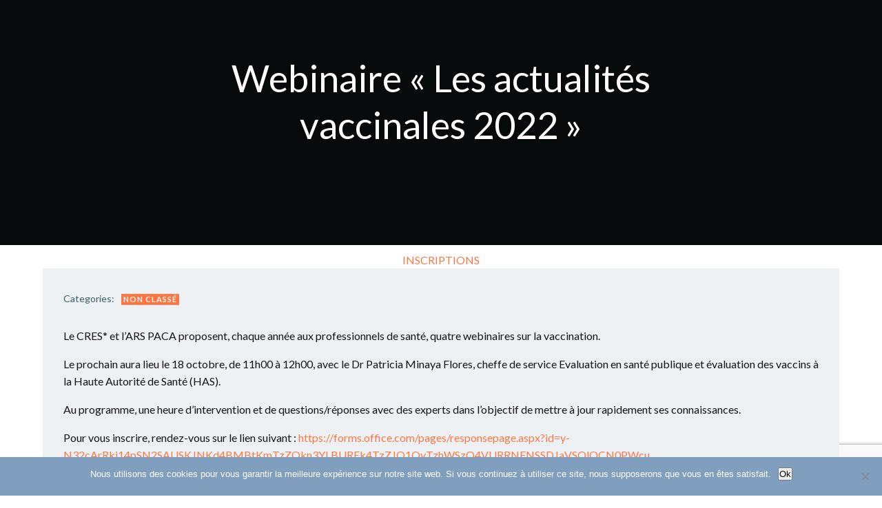

--- FILE ---
content_type: text/html; charset=utf-8
request_url: https://www.google.com/recaptcha/api2/anchor?ar=1&k=6LeLjXEaAAAAAPgnUdRnLxdSslPwI_FfmtFMxShK&co=aHR0cHM6Ly9jcHRzZHJhY2VuaWUuZnI6NDQz&hl=en&v=PoyoqOPhxBO7pBk68S4YbpHZ&size=invisible&anchor-ms=20000&execute-ms=30000&cb=s70qdmo6xg4c
body_size: 48717
content:
<!DOCTYPE HTML><html dir="ltr" lang="en"><head><meta http-equiv="Content-Type" content="text/html; charset=UTF-8">
<meta http-equiv="X-UA-Compatible" content="IE=edge">
<title>reCAPTCHA</title>
<style type="text/css">
/* cyrillic-ext */
@font-face {
  font-family: 'Roboto';
  font-style: normal;
  font-weight: 400;
  font-stretch: 100%;
  src: url(//fonts.gstatic.com/s/roboto/v48/KFO7CnqEu92Fr1ME7kSn66aGLdTylUAMa3GUBHMdazTgWw.woff2) format('woff2');
  unicode-range: U+0460-052F, U+1C80-1C8A, U+20B4, U+2DE0-2DFF, U+A640-A69F, U+FE2E-FE2F;
}
/* cyrillic */
@font-face {
  font-family: 'Roboto';
  font-style: normal;
  font-weight: 400;
  font-stretch: 100%;
  src: url(//fonts.gstatic.com/s/roboto/v48/KFO7CnqEu92Fr1ME7kSn66aGLdTylUAMa3iUBHMdazTgWw.woff2) format('woff2');
  unicode-range: U+0301, U+0400-045F, U+0490-0491, U+04B0-04B1, U+2116;
}
/* greek-ext */
@font-face {
  font-family: 'Roboto';
  font-style: normal;
  font-weight: 400;
  font-stretch: 100%;
  src: url(//fonts.gstatic.com/s/roboto/v48/KFO7CnqEu92Fr1ME7kSn66aGLdTylUAMa3CUBHMdazTgWw.woff2) format('woff2');
  unicode-range: U+1F00-1FFF;
}
/* greek */
@font-face {
  font-family: 'Roboto';
  font-style: normal;
  font-weight: 400;
  font-stretch: 100%;
  src: url(//fonts.gstatic.com/s/roboto/v48/KFO7CnqEu92Fr1ME7kSn66aGLdTylUAMa3-UBHMdazTgWw.woff2) format('woff2');
  unicode-range: U+0370-0377, U+037A-037F, U+0384-038A, U+038C, U+038E-03A1, U+03A3-03FF;
}
/* math */
@font-face {
  font-family: 'Roboto';
  font-style: normal;
  font-weight: 400;
  font-stretch: 100%;
  src: url(//fonts.gstatic.com/s/roboto/v48/KFO7CnqEu92Fr1ME7kSn66aGLdTylUAMawCUBHMdazTgWw.woff2) format('woff2');
  unicode-range: U+0302-0303, U+0305, U+0307-0308, U+0310, U+0312, U+0315, U+031A, U+0326-0327, U+032C, U+032F-0330, U+0332-0333, U+0338, U+033A, U+0346, U+034D, U+0391-03A1, U+03A3-03A9, U+03B1-03C9, U+03D1, U+03D5-03D6, U+03F0-03F1, U+03F4-03F5, U+2016-2017, U+2034-2038, U+203C, U+2040, U+2043, U+2047, U+2050, U+2057, U+205F, U+2070-2071, U+2074-208E, U+2090-209C, U+20D0-20DC, U+20E1, U+20E5-20EF, U+2100-2112, U+2114-2115, U+2117-2121, U+2123-214F, U+2190, U+2192, U+2194-21AE, U+21B0-21E5, U+21F1-21F2, U+21F4-2211, U+2213-2214, U+2216-22FF, U+2308-230B, U+2310, U+2319, U+231C-2321, U+2336-237A, U+237C, U+2395, U+239B-23B7, U+23D0, U+23DC-23E1, U+2474-2475, U+25AF, U+25B3, U+25B7, U+25BD, U+25C1, U+25CA, U+25CC, U+25FB, U+266D-266F, U+27C0-27FF, U+2900-2AFF, U+2B0E-2B11, U+2B30-2B4C, U+2BFE, U+3030, U+FF5B, U+FF5D, U+1D400-1D7FF, U+1EE00-1EEFF;
}
/* symbols */
@font-face {
  font-family: 'Roboto';
  font-style: normal;
  font-weight: 400;
  font-stretch: 100%;
  src: url(//fonts.gstatic.com/s/roboto/v48/KFO7CnqEu92Fr1ME7kSn66aGLdTylUAMaxKUBHMdazTgWw.woff2) format('woff2');
  unicode-range: U+0001-000C, U+000E-001F, U+007F-009F, U+20DD-20E0, U+20E2-20E4, U+2150-218F, U+2190, U+2192, U+2194-2199, U+21AF, U+21E6-21F0, U+21F3, U+2218-2219, U+2299, U+22C4-22C6, U+2300-243F, U+2440-244A, U+2460-24FF, U+25A0-27BF, U+2800-28FF, U+2921-2922, U+2981, U+29BF, U+29EB, U+2B00-2BFF, U+4DC0-4DFF, U+FFF9-FFFB, U+10140-1018E, U+10190-1019C, U+101A0, U+101D0-101FD, U+102E0-102FB, U+10E60-10E7E, U+1D2C0-1D2D3, U+1D2E0-1D37F, U+1F000-1F0FF, U+1F100-1F1AD, U+1F1E6-1F1FF, U+1F30D-1F30F, U+1F315, U+1F31C, U+1F31E, U+1F320-1F32C, U+1F336, U+1F378, U+1F37D, U+1F382, U+1F393-1F39F, U+1F3A7-1F3A8, U+1F3AC-1F3AF, U+1F3C2, U+1F3C4-1F3C6, U+1F3CA-1F3CE, U+1F3D4-1F3E0, U+1F3ED, U+1F3F1-1F3F3, U+1F3F5-1F3F7, U+1F408, U+1F415, U+1F41F, U+1F426, U+1F43F, U+1F441-1F442, U+1F444, U+1F446-1F449, U+1F44C-1F44E, U+1F453, U+1F46A, U+1F47D, U+1F4A3, U+1F4B0, U+1F4B3, U+1F4B9, U+1F4BB, U+1F4BF, U+1F4C8-1F4CB, U+1F4D6, U+1F4DA, U+1F4DF, U+1F4E3-1F4E6, U+1F4EA-1F4ED, U+1F4F7, U+1F4F9-1F4FB, U+1F4FD-1F4FE, U+1F503, U+1F507-1F50B, U+1F50D, U+1F512-1F513, U+1F53E-1F54A, U+1F54F-1F5FA, U+1F610, U+1F650-1F67F, U+1F687, U+1F68D, U+1F691, U+1F694, U+1F698, U+1F6AD, U+1F6B2, U+1F6B9-1F6BA, U+1F6BC, U+1F6C6-1F6CF, U+1F6D3-1F6D7, U+1F6E0-1F6EA, U+1F6F0-1F6F3, U+1F6F7-1F6FC, U+1F700-1F7FF, U+1F800-1F80B, U+1F810-1F847, U+1F850-1F859, U+1F860-1F887, U+1F890-1F8AD, U+1F8B0-1F8BB, U+1F8C0-1F8C1, U+1F900-1F90B, U+1F93B, U+1F946, U+1F984, U+1F996, U+1F9E9, U+1FA00-1FA6F, U+1FA70-1FA7C, U+1FA80-1FA89, U+1FA8F-1FAC6, U+1FACE-1FADC, U+1FADF-1FAE9, U+1FAF0-1FAF8, U+1FB00-1FBFF;
}
/* vietnamese */
@font-face {
  font-family: 'Roboto';
  font-style: normal;
  font-weight: 400;
  font-stretch: 100%;
  src: url(//fonts.gstatic.com/s/roboto/v48/KFO7CnqEu92Fr1ME7kSn66aGLdTylUAMa3OUBHMdazTgWw.woff2) format('woff2');
  unicode-range: U+0102-0103, U+0110-0111, U+0128-0129, U+0168-0169, U+01A0-01A1, U+01AF-01B0, U+0300-0301, U+0303-0304, U+0308-0309, U+0323, U+0329, U+1EA0-1EF9, U+20AB;
}
/* latin-ext */
@font-face {
  font-family: 'Roboto';
  font-style: normal;
  font-weight: 400;
  font-stretch: 100%;
  src: url(//fonts.gstatic.com/s/roboto/v48/KFO7CnqEu92Fr1ME7kSn66aGLdTylUAMa3KUBHMdazTgWw.woff2) format('woff2');
  unicode-range: U+0100-02BA, U+02BD-02C5, U+02C7-02CC, U+02CE-02D7, U+02DD-02FF, U+0304, U+0308, U+0329, U+1D00-1DBF, U+1E00-1E9F, U+1EF2-1EFF, U+2020, U+20A0-20AB, U+20AD-20C0, U+2113, U+2C60-2C7F, U+A720-A7FF;
}
/* latin */
@font-face {
  font-family: 'Roboto';
  font-style: normal;
  font-weight: 400;
  font-stretch: 100%;
  src: url(//fonts.gstatic.com/s/roboto/v48/KFO7CnqEu92Fr1ME7kSn66aGLdTylUAMa3yUBHMdazQ.woff2) format('woff2');
  unicode-range: U+0000-00FF, U+0131, U+0152-0153, U+02BB-02BC, U+02C6, U+02DA, U+02DC, U+0304, U+0308, U+0329, U+2000-206F, U+20AC, U+2122, U+2191, U+2193, U+2212, U+2215, U+FEFF, U+FFFD;
}
/* cyrillic-ext */
@font-face {
  font-family: 'Roboto';
  font-style: normal;
  font-weight: 500;
  font-stretch: 100%;
  src: url(//fonts.gstatic.com/s/roboto/v48/KFO7CnqEu92Fr1ME7kSn66aGLdTylUAMa3GUBHMdazTgWw.woff2) format('woff2');
  unicode-range: U+0460-052F, U+1C80-1C8A, U+20B4, U+2DE0-2DFF, U+A640-A69F, U+FE2E-FE2F;
}
/* cyrillic */
@font-face {
  font-family: 'Roboto';
  font-style: normal;
  font-weight: 500;
  font-stretch: 100%;
  src: url(//fonts.gstatic.com/s/roboto/v48/KFO7CnqEu92Fr1ME7kSn66aGLdTylUAMa3iUBHMdazTgWw.woff2) format('woff2');
  unicode-range: U+0301, U+0400-045F, U+0490-0491, U+04B0-04B1, U+2116;
}
/* greek-ext */
@font-face {
  font-family: 'Roboto';
  font-style: normal;
  font-weight: 500;
  font-stretch: 100%;
  src: url(//fonts.gstatic.com/s/roboto/v48/KFO7CnqEu92Fr1ME7kSn66aGLdTylUAMa3CUBHMdazTgWw.woff2) format('woff2');
  unicode-range: U+1F00-1FFF;
}
/* greek */
@font-face {
  font-family: 'Roboto';
  font-style: normal;
  font-weight: 500;
  font-stretch: 100%;
  src: url(//fonts.gstatic.com/s/roboto/v48/KFO7CnqEu92Fr1ME7kSn66aGLdTylUAMa3-UBHMdazTgWw.woff2) format('woff2');
  unicode-range: U+0370-0377, U+037A-037F, U+0384-038A, U+038C, U+038E-03A1, U+03A3-03FF;
}
/* math */
@font-face {
  font-family: 'Roboto';
  font-style: normal;
  font-weight: 500;
  font-stretch: 100%;
  src: url(//fonts.gstatic.com/s/roboto/v48/KFO7CnqEu92Fr1ME7kSn66aGLdTylUAMawCUBHMdazTgWw.woff2) format('woff2');
  unicode-range: U+0302-0303, U+0305, U+0307-0308, U+0310, U+0312, U+0315, U+031A, U+0326-0327, U+032C, U+032F-0330, U+0332-0333, U+0338, U+033A, U+0346, U+034D, U+0391-03A1, U+03A3-03A9, U+03B1-03C9, U+03D1, U+03D5-03D6, U+03F0-03F1, U+03F4-03F5, U+2016-2017, U+2034-2038, U+203C, U+2040, U+2043, U+2047, U+2050, U+2057, U+205F, U+2070-2071, U+2074-208E, U+2090-209C, U+20D0-20DC, U+20E1, U+20E5-20EF, U+2100-2112, U+2114-2115, U+2117-2121, U+2123-214F, U+2190, U+2192, U+2194-21AE, U+21B0-21E5, U+21F1-21F2, U+21F4-2211, U+2213-2214, U+2216-22FF, U+2308-230B, U+2310, U+2319, U+231C-2321, U+2336-237A, U+237C, U+2395, U+239B-23B7, U+23D0, U+23DC-23E1, U+2474-2475, U+25AF, U+25B3, U+25B7, U+25BD, U+25C1, U+25CA, U+25CC, U+25FB, U+266D-266F, U+27C0-27FF, U+2900-2AFF, U+2B0E-2B11, U+2B30-2B4C, U+2BFE, U+3030, U+FF5B, U+FF5D, U+1D400-1D7FF, U+1EE00-1EEFF;
}
/* symbols */
@font-face {
  font-family: 'Roboto';
  font-style: normal;
  font-weight: 500;
  font-stretch: 100%;
  src: url(//fonts.gstatic.com/s/roboto/v48/KFO7CnqEu92Fr1ME7kSn66aGLdTylUAMaxKUBHMdazTgWw.woff2) format('woff2');
  unicode-range: U+0001-000C, U+000E-001F, U+007F-009F, U+20DD-20E0, U+20E2-20E4, U+2150-218F, U+2190, U+2192, U+2194-2199, U+21AF, U+21E6-21F0, U+21F3, U+2218-2219, U+2299, U+22C4-22C6, U+2300-243F, U+2440-244A, U+2460-24FF, U+25A0-27BF, U+2800-28FF, U+2921-2922, U+2981, U+29BF, U+29EB, U+2B00-2BFF, U+4DC0-4DFF, U+FFF9-FFFB, U+10140-1018E, U+10190-1019C, U+101A0, U+101D0-101FD, U+102E0-102FB, U+10E60-10E7E, U+1D2C0-1D2D3, U+1D2E0-1D37F, U+1F000-1F0FF, U+1F100-1F1AD, U+1F1E6-1F1FF, U+1F30D-1F30F, U+1F315, U+1F31C, U+1F31E, U+1F320-1F32C, U+1F336, U+1F378, U+1F37D, U+1F382, U+1F393-1F39F, U+1F3A7-1F3A8, U+1F3AC-1F3AF, U+1F3C2, U+1F3C4-1F3C6, U+1F3CA-1F3CE, U+1F3D4-1F3E0, U+1F3ED, U+1F3F1-1F3F3, U+1F3F5-1F3F7, U+1F408, U+1F415, U+1F41F, U+1F426, U+1F43F, U+1F441-1F442, U+1F444, U+1F446-1F449, U+1F44C-1F44E, U+1F453, U+1F46A, U+1F47D, U+1F4A3, U+1F4B0, U+1F4B3, U+1F4B9, U+1F4BB, U+1F4BF, U+1F4C8-1F4CB, U+1F4D6, U+1F4DA, U+1F4DF, U+1F4E3-1F4E6, U+1F4EA-1F4ED, U+1F4F7, U+1F4F9-1F4FB, U+1F4FD-1F4FE, U+1F503, U+1F507-1F50B, U+1F50D, U+1F512-1F513, U+1F53E-1F54A, U+1F54F-1F5FA, U+1F610, U+1F650-1F67F, U+1F687, U+1F68D, U+1F691, U+1F694, U+1F698, U+1F6AD, U+1F6B2, U+1F6B9-1F6BA, U+1F6BC, U+1F6C6-1F6CF, U+1F6D3-1F6D7, U+1F6E0-1F6EA, U+1F6F0-1F6F3, U+1F6F7-1F6FC, U+1F700-1F7FF, U+1F800-1F80B, U+1F810-1F847, U+1F850-1F859, U+1F860-1F887, U+1F890-1F8AD, U+1F8B0-1F8BB, U+1F8C0-1F8C1, U+1F900-1F90B, U+1F93B, U+1F946, U+1F984, U+1F996, U+1F9E9, U+1FA00-1FA6F, U+1FA70-1FA7C, U+1FA80-1FA89, U+1FA8F-1FAC6, U+1FACE-1FADC, U+1FADF-1FAE9, U+1FAF0-1FAF8, U+1FB00-1FBFF;
}
/* vietnamese */
@font-face {
  font-family: 'Roboto';
  font-style: normal;
  font-weight: 500;
  font-stretch: 100%;
  src: url(//fonts.gstatic.com/s/roboto/v48/KFO7CnqEu92Fr1ME7kSn66aGLdTylUAMa3OUBHMdazTgWw.woff2) format('woff2');
  unicode-range: U+0102-0103, U+0110-0111, U+0128-0129, U+0168-0169, U+01A0-01A1, U+01AF-01B0, U+0300-0301, U+0303-0304, U+0308-0309, U+0323, U+0329, U+1EA0-1EF9, U+20AB;
}
/* latin-ext */
@font-face {
  font-family: 'Roboto';
  font-style: normal;
  font-weight: 500;
  font-stretch: 100%;
  src: url(//fonts.gstatic.com/s/roboto/v48/KFO7CnqEu92Fr1ME7kSn66aGLdTylUAMa3KUBHMdazTgWw.woff2) format('woff2');
  unicode-range: U+0100-02BA, U+02BD-02C5, U+02C7-02CC, U+02CE-02D7, U+02DD-02FF, U+0304, U+0308, U+0329, U+1D00-1DBF, U+1E00-1E9F, U+1EF2-1EFF, U+2020, U+20A0-20AB, U+20AD-20C0, U+2113, U+2C60-2C7F, U+A720-A7FF;
}
/* latin */
@font-face {
  font-family: 'Roboto';
  font-style: normal;
  font-weight: 500;
  font-stretch: 100%;
  src: url(//fonts.gstatic.com/s/roboto/v48/KFO7CnqEu92Fr1ME7kSn66aGLdTylUAMa3yUBHMdazQ.woff2) format('woff2');
  unicode-range: U+0000-00FF, U+0131, U+0152-0153, U+02BB-02BC, U+02C6, U+02DA, U+02DC, U+0304, U+0308, U+0329, U+2000-206F, U+20AC, U+2122, U+2191, U+2193, U+2212, U+2215, U+FEFF, U+FFFD;
}
/* cyrillic-ext */
@font-face {
  font-family: 'Roboto';
  font-style: normal;
  font-weight: 900;
  font-stretch: 100%;
  src: url(//fonts.gstatic.com/s/roboto/v48/KFO7CnqEu92Fr1ME7kSn66aGLdTylUAMa3GUBHMdazTgWw.woff2) format('woff2');
  unicode-range: U+0460-052F, U+1C80-1C8A, U+20B4, U+2DE0-2DFF, U+A640-A69F, U+FE2E-FE2F;
}
/* cyrillic */
@font-face {
  font-family: 'Roboto';
  font-style: normal;
  font-weight: 900;
  font-stretch: 100%;
  src: url(//fonts.gstatic.com/s/roboto/v48/KFO7CnqEu92Fr1ME7kSn66aGLdTylUAMa3iUBHMdazTgWw.woff2) format('woff2');
  unicode-range: U+0301, U+0400-045F, U+0490-0491, U+04B0-04B1, U+2116;
}
/* greek-ext */
@font-face {
  font-family: 'Roboto';
  font-style: normal;
  font-weight: 900;
  font-stretch: 100%;
  src: url(//fonts.gstatic.com/s/roboto/v48/KFO7CnqEu92Fr1ME7kSn66aGLdTylUAMa3CUBHMdazTgWw.woff2) format('woff2');
  unicode-range: U+1F00-1FFF;
}
/* greek */
@font-face {
  font-family: 'Roboto';
  font-style: normal;
  font-weight: 900;
  font-stretch: 100%;
  src: url(//fonts.gstatic.com/s/roboto/v48/KFO7CnqEu92Fr1ME7kSn66aGLdTylUAMa3-UBHMdazTgWw.woff2) format('woff2');
  unicode-range: U+0370-0377, U+037A-037F, U+0384-038A, U+038C, U+038E-03A1, U+03A3-03FF;
}
/* math */
@font-face {
  font-family: 'Roboto';
  font-style: normal;
  font-weight: 900;
  font-stretch: 100%;
  src: url(//fonts.gstatic.com/s/roboto/v48/KFO7CnqEu92Fr1ME7kSn66aGLdTylUAMawCUBHMdazTgWw.woff2) format('woff2');
  unicode-range: U+0302-0303, U+0305, U+0307-0308, U+0310, U+0312, U+0315, U+031A, U+0326-0327, U+032C, U+032F-0330, U+0332-0333, U+0338, U+033A, U+0346, U+034D, U+0391-03A1, U+03A3-03A9, U+03B1-03C9, U+03D1, U+03D5-03D6, U+03F0-03F1, U+03F4-03F5, U+2016-2017, U+2034-2038, U+203C, U+2040, U+2043, U+2047, U+2050, U+2057, U+205F, U+2070-2071, U+2074-208E, U+2090-209C, U+20D0-20DC, U+20E1, U+20E5-20EF, U+2100-2112, U+2114-2115, U+2117-2121, U+2123-214F, U+2190, U+2192, U+2194-21AE, U+21B0-21E5, U+21F1-21F2, U+21F4-2211, U+2213-2214, U+2216-22FF, U+2308-230B, U+2310, U+2319, U+231C-2321, U+2336-237A, U+237C, U+2395, U+239B-23B7, U+23D0, U+23DC-23E1, U+2474-2475, U+25AF, U+25B3, U+25B7, U+25BD, U+25C1, U+25CA, U+25CC, U+25FB, U+266D-266F, U+27C0-27FF, U+2900-2AFF, U+2B0E-2B11, U+2B30-2B4C, U+2BFE, U+3030, U+FF5B, U+FF5D, U+1D400-1D7FF, U+1EE00-1EEFF;
}
/* symbols */
@font-face {
  font-family: 'Roboto';
  font-style: normal;
  font-weight: 900;
  font-stretch: 100%;
  src: url(//fonts.gstatic.com/s/roboto/v48/KFO7CnqEu92Fr1ME7kSn66aGLdTylUAMaxKUBHMdazTgWw.woff2) format('woff2');
  unicode-range: U+0001-000C, U+000E-001F, U+007F-009F, U+20DD-20E0, U+20E2-20E4, U+2150-218F, U+2190, U+2192, U+2194-2199, U+21AF, U+21E6-21F0, U+21F3, U+2218-2219, U+2299, U+22C4-22C6, U+2300-243F, U+2440-244A, U+2460-24FF, U+25A0-27BF, U+2800-28FF, U+2921-2922, U+2981, U+29BF, U+29EB, U+2B00-2BFF, U+4DC0-4DFF, U+FFF9-FFFB, U+10140-1018E, U+10190-1019C, U+101A0, U+101D0-101FD, U+102E0-102FB, U+10E60-10E7E, U+1D2C0-1D2D3, U+1D2E0-1D37F, U+1F000-1F0FF, U+1F100-1F1AD, U+1F1E6-1F1FF, U+1F30D-1F30F, U+1F315, U+1F31C, U+1F31E, U+1F320-1F32C, U+1F336, U+1F378, U+1F37D, U+1F382, U+1F393-1F39F, U+1F3A7-1F3A8, U+1F3AC-1F3AF, U+1F3C2, U+1F3C4-1F3C6, U+1F3CA-1F3CE, U+1F3D4-1F3E0, U+1F3ED, U+1F3F1-1F3F3, U+1F3F5-1F3F7, U+1F408, U+1F415, U+1F41F, U+1F426, U+1F43F, U+1F441-1F442, U+1F444, U+1F446-1F449, U+1F44C-1F44E, U+1F453, U+1F46A, U+1F47D, U+1F4A3, U+1F4B0, U+1F4B3, U+1F4B9, U+1F4BB, U+1F4BF, U+1F4C8-1F4CB, U+1F4D6, U+1F4DA, U+1F4DF, U+1F4E3-1F4E6, U+1F4EA-1F4ED, U+1F4F7, U+1F4F9-1F4FB, U+1F4FD-1F4FE, U+1F503, U+1F507-1F50B, U+1F50D, U+1F512-1F513, U+1F53E-1F54A, U+1F54F-1F5FA, U+1F610, U+1F650-1F67F, U+1F687, U+1F68D, U+1F691, U+1F694, U+1F698, U+1F6AD, U+1F6B2, U+1F6B9-1F6BA, U+1F6BC, U+1F6C6-1F6CF, U+1F6D3-1F6D7, U+1F6E0-1F6EA, U+1F6F0-1F6F3, U+1F6F7-1F6FC, U+1F700-1F7FF, U+1F800-1F80B, U+1F810-1F847, U+1F850-1F859, U+1F860-1F887, U+1F890-1F8AD, U+1F8B0-1F8BB, U+1F8C0-1F8C1, U+1F900-1F90B, U+1F93B, U+1F946, U+1F984, U+1F996, U+1F9E9, U+1FA00-1FA6F, U+1FA70-1FA7C, U+1FA80-1FA89, U+1FA8F-1FAC6, U+1FACE-1FADC, U+1FADF-1FAE9, U+1FAF0-1FAF8, U+1FB00-1FBFF;
}
/* vietnamese */
@font-face {
  font-family: 'Roboto';
  font-style: normal;
  font-weight: 900;
  font-stretch: 100%;
  src: url(//fonts.gstatic.com/s/roboto/v48/KFO7CnqEu92Fr1ME7kSn66aGLdTylUAMa3OUBHMdazTgWw.woff2) format('woff2');
  unicode-range: U+0102-0103, U+0110-0111, U+0128-0129, U+0168-0169, U+01A0-01A1, U+01AF-01B0, U+0300-0301, U+0303-0304, U+0308-0309, U+0323, U+0329, U+1EA0-1EF9, U+20AB;
}
/* latin-ext */
@font-face {
  font-family: 'Roboto';
  font-style: normal;
  font-weight: 900;
  font-stretch: 100%;
  src: url(//fonts.gstatic.com/s/roboto/v48/KFO7CnqEu92Fr1ME7kSn66aGLdTylUAMa3KUBHMdazTgWw.woff2) format('woff2');
  unicode-range: U+0100-02BA, U+02BD-02C5, U+02C7-02CC, U+02CE-02D7, U+02DD-02FF, U+0304, U+0308, U+0329, U+1D00-1DBF, U+1E00-1E9F, U+1EF2-1EFF, U+2020, U+20A0-20AB, U+20AD-20C0, U+2113, U+2C60-2C7F, U+A720-A7FF;
}
/* latin */
@font-face {
  font-family: 'Roboto';
  font-style: normal;
  font-weight: 900;
  font-stretch: 100%;
  src: url(//fonts.gstatic.com/s/roboto/v48/KFO7CnqEu92Fr1ME7kSn66aGLdTylUAMa3yUBHMdazQ.woff2) format('woff2');
  unicode-range: U+0000-00FF, U+0131, U+0152-0153, U+02BB-02BC, U+02C6, U+02DA, U+02DC, U+0304, U+0308, U+0329, U+2000-206F, U+20AC, U+2122, U+2191, U+2193, U+2212, U+2215, U+FEFF, U+FFFD;
}

</style>
<link rel="stylesheet" type="text/css" href="https://www.gstatic.com/recaptcha/releases/PoyoqOPhxBO7pBk68S4YbpHZ/styles__ltr.css">
<script nonce="7uH7rqeL3ZCneL4lmGNlgg" type="text/javascript">window['__recaptcha_api'] = 'https://www.google.com/recaptcha/api2/';</script>
<script type="text/javascript" src="https://www.gstatic.com/recaptcha/releases/PoyoqOPhxBO7pBk68S4YbpHZ/recaptcha__en.js" nonce="7uH7rqeL3ZCneL4lmGNlgg">
      
    </script></head>
<body><div id="rc-anchor-alert" class="rc-anchor-alert"></div>
<input type="hidden" id="recaptcha-token" value="[base64]">
<script type="text/javascript" nonce="7uH7rqeL3ZCneL4lmGNlgg">
      recaptcha.anchor.Main.init("[\x22ainput\x22,[\x22bgdata\x22,\x22\x22,\[base64]/[base64]/bmV3IFpbdF0obVswXSk6Sz09Mj9uZXcgWlt0XShtWzBdLG1bMV0pOks9PTM/bmV3IFpbdF0obVswXSxtWzFdLG1bMl0pOks9PTQ/[base64]/[base64]/[base64]/[base64]/[base64]/[base64]/[base64]/[base64]/[base64]/[base64]/[base64]/[base64]/[base64]/[base64]\\u003d\\u003d\x22,\[base64]\\u003d\x22,\x22DSPCpkMPwpbCj8KHcMKCIG7Cg8KGwp48w4vDizRLwoloIgbCnVnCgDZHwpEBwrx2w4ZHYHfCvcKgw6MBZAxsYm4AblB7dsOEWwISw5Nqw5/[base64]/ClcKCXMOqf8OSETfDiV3Cg8KfXiHCp8OIwpPDo8ORP1MTDFAew7twwoBVw4J0wpBLBHHCoHDDnjDCjn0jWcO/[base64]/DjcOtwrwSRwLDhhwTMcOwSsORw5UTwrrCiMOhK8ORw4LDu2bDsS/CiFbCtHDDrsKSBF3DgwpnAUDChsOnwpPDh8Klwq/Cr8ONwprDkDxXeCx3wpvDrxlLc2oSB3EpUsOZwpbClREpwqXDnz1kwppHRMKiDsOrwqXCt8ODRgnDhsK9EVIpwr3DicOHejMFw49Hc8Oqwp3DkcODwqc7w6Z7w5/Cl8KbGsO0K1sILcOkwp4ZwrDCucKcTMOXwrfDjEbDtsK7ccKyUcK0w4hhw4XDhQtAw5LDnsOyw4fDklHCpcO3dsK6J0VUMzkFZxNbw7Foc8K9MMO2w4DChcORw7PDqxPDrsKuAmDCmkLCtsOlwp50GwMKwr10w6F4w43CscOaw6rDu8KZccOYE3Unw6IQwrZlwo4Nw7/[base64]/[base64]/CnBFCwrfCqGLDpgABwovCl8KiVcKUABLDmsOxwq1EccKXw4nDp3MUw60SYMO5CMO4wqPChsO+D8KswqhyMsKYEsOnG0RiwqjDiC/[base64]/bkTDu8Kwbk7DmMKNw6hzBHd5O8OoBcK/OTtQHWHDsHDCuCQ4w7jDosKkwoV9fz3Crm1aOcK3w4rCnSPCiUDCqMK/[base64]/w643VkXDqEzDn8KFRcO3w51Ow5zDiF7DpcOqKUMXY8OmG8K8HWzChsObLSYpDMOXwqZTHFXDindzwqcVZMKDJXUnw5rDil/DlcOiw4dpE8KKwpLCk3E8w75TXsOnAx3Cn3nDrHMILyzDqsOCw6HDsHoaaUsSMcKXwpYAwplpw5nDoEolBwzDkS/DrsK8GA7DrsOcw6V3wo0cw5UpwptPA8K+VEQAdMOYwqfDrk8Ew6LDvcOjwoZvdMKREMOJw59Rwp/CpSPCpMKGw6HCq8O1wpdCw7/Dp8OlTQNMw7/Cp8KTw7AcFcOWDQ0Dw5x2YHXDpsO0w6JlWcOMai93w5PCgyg/[base64]/CuGlywrFHw7nCisOOwqvCiS81GMK6w5zDv8KgC8OMbsOEw4A2w6XCu8OgasOYesOZa8KHUhPCkgpHwqPDkcOxw4jDoGLDnsO2w6FwJErDiktQw5p5aHnChnjDqcOial1xUcKrOMKFwpLDhnlxw6/DgTXDvBnDtsO3woIiekrCtcKtSSFewqslwowdw67CkcKZeV5TwqLCi8Kaw4s2Q1bDt8Ouw7/Cu0RUw4vDiMOtDRthJcOcFcOrwprDmz3DkcOhwqnCqMOEA8OpRcK4U8Onw6TCr23DimNCw5HCimpEZx12wr8AS3E+wo3CtlvCqsKHJ8OgKMOLN8O0wrrCm8K/Z8O2wobCksOSe8Kxw5XDnsKBED3DpTbDr1vDqho8WFEew5jDkz3Dp8Orw7jCmcK2w7JxDcKlwo1KKTFBwo9/w6NqwprChwdMwoTCmEpTOcKhw43CtcOGQw/[base64]/MSnDjcKlwq8eNMOAwrHCpsOvGVxRZQ/[base64]/[base64]/[base64]/[base64]/wqwgaMKWOS95SwPDvMOLYw/CisOEwrphwqV3w6vDr8Ocw6EubcO5w4ouVTHDl8Kdw4ITwrl+QsOswp0CNcKfwo/Dn2vDrkzDtsOawoFOJHwEw6YlfcO+blc7wrMoA8KVwpbCqkhlE8KgGMOpZMKUBMOWKy/DjEPCmsKGUsKYJ2dGw59VIA7Dv8KEwpw3dMK6FsK6wpbDmCnCvlXDmgBHWMKSBcKmwrvDgEbCiipTfXnDpjA7wr11w5Zhw6/Ci33Dm8OfNGDDl8OOw7FrH8K7wrHDn2nCvMOPwrQLw49YB8KhIsKBHsK9fsK/HcO+aFDChUjCgcOZw67DpiHDtyIxw54CJl3DrMK3w4HDvsOnZETDgRvDmsKnw6fDm1Q3WsK0wrBYw57DgjnDp8KIwqRLwrYxbkLDhhIncwDDhcO/acOXG8KVwqvDjTMsW8OnwoY2w63Ci3EgdMO0wr4hwovDsMKyw64AwogWJlNAw4Upbh/Cv8K7woUYw6nDohgLwrUeETZKQwnCnUBgwqPDlsKTb8OYeMOpSxjCisKaw7HCqsKOw6VBwqBjFSXCnBTCkg9Zwq3DqWIBbW7Crn9ZeUA2w5jDmcOsw6csw5zDlsKwMMOURcK1BsKpZkZOwq/CgmbCijfCpwLCkATDvsKlM8OrWGs1JRJ/[base64]/DoGZTw4B4VMOqTANCw6wawrfDpcO8w4JyTkx4w7MGQ2LDscK9Q3UbN1cyFVt9USt5wqNsw5bCihN3w6w2w4FewocFw6M3w6E4wrsSw7/Dkw/Clz97w6zDmGFSCk8GUScmwr1kbHodDTTCicOfw57CkjvDtFvCkwPCmWclOWBxZMO6wq/Drj9hQcOSw7x+woHDrMOYwrJiwq1MPcO0ecKyDnDCpMOFw58tFsOXw7tkwrnDnSPCqsOue0jCmlcqPhXCrsO7P8KDw4YJw7jDjMOdw4vCkcKHHMOCw4Jnw7HCoWvCmsOKwpXDjsKJwqx1w7x4Z3ETwoYrLMOYIMO/wqMAworCvsOWwr5hPTTCp8O2w5XCqybDm8KvHMOZw5fDo8Oow5bDuMKPw6rDnBYhJQMSRcO2YwbDiy3DlHlOWVIdQsOfwp/DtsKAZ8Ksw5gcDcOfOsKNwqYxwqogZcOLw6kywoDCrnwdRXc4wprDrkHDpcKwE07CiMKWw6Q5wonCoS7DqT4FwpFULsKlw6cRwpsAc1/CiMKrwq4Zw7zDuHrCoVJxRUbDsMO2ATwAwr8VwpRyUBrDgSrDpcKRw5MUw7TDhGcEw6oyw511CWHDkcKIwoVbwqUswqcJw7NLw6hIwo02VDE6wofCtCPDtMKiwqXDuFUKRsKvw5jDr8OxLnMwNm/[base64]/CjMKRGcKFR8OWWx3Do0jCtMOqwrnCksOIEicKw6TDmsOOw7p/worCicOIwrLDpcKhKmjDiGnCimPDulzCrsOwaUrDijEjZcOew5o7GMOrYsO/w7kyw4/[base64]/DhEPCi8KYw6ggIcKFfBrDlVNNwr7DrcKecGJIY8OaJ8ObBkzDusKNPgBEw7sbCMKKScKQGg48EsKjw5LCkWo1wr56w7jCrmLDokjCoSVVfXTCnsO/wqLCl8KZNWDCpMKpEhRsMCEjw6vCp8O1fcKJMW/ClcOEQ1RfXisXwrtNccKNwr3CqcOdwoVXcsO+JWYzwpjCnCl/T8K7w6jColciURxJw5nDp8OcIMOPw6TCmRsmRsODaA/DnhLDpRkmw4QFFMKydsKyw6fDrz3DvQo7TcOIw7dFacO/[base64]/CosKlBwfCssOQWAPChcK2AjPCncK5wqvCsX7DsRrCscOQw5lEw6HDgMOJKHrCjSvCsnzDp8OawqPDj0vDv24Jw7spIcO6fMOjw6XDtTDDix/DvGTDojZrQnVdwrk+wqfCqAEWasOnNMKdw613YSkmwrIEUFLDlDXDncO5w7/Dl8OXwoRXwpcww7pLdMKXw7cYw7PDqcKhw4xYw4XCmcKZBcOidcOSXcK3Hjx+woEvw7t4O8OcwoU7AjzDjMKkDcKxZgvDm8OewrnDoBvCmcKdw5AowpIcwrwmw4vCvDI9J8KkcWJNAcKkw59FHB0mw4zCrjnCshFlw5TDoU/DtXLCuEZYw7wLwrnDs31eGWDDjE7CrsK5w648w4trBMKRw7PDmn/DpsOcwrJCwpPDr8Oqw63DmgLCqsKxw6M4FsOoKA/Cr8OUw4tbbG03w6xeScOvwqzCjVDDi8Oiw7bCvhfDq8O6UF7DiWHCvXvCkylxMsKxZsK3RMKWVcOEw4FAQcOrf1NOw5lKYsKbwofCljERQkMgdAQnwpHDsMKbw4QcTsOqBj0cUBxefsOuOFFXdWJpOlcMw5EvHsKqw7U1w7rCvcODwo8hbQ5nYcKIw6t6wr/DhcO3Q8OlHMOkw7zCi8KHeg5fwrzCqcKkeMKqYcKqwpvCoMOow7xqYUk2XMOiey4tD2QGwrjCg8KXdRNKQ3NPJ8KVwpNVw7JTw5k1wr5ww4bCn3seNMOjw58aC8OfwpLDnQ0tw6XDtHjCq8KpckfCt8OyZjYFw7d/w51nw6pbWMK3WsOcHVnCicOJHsKVGw5CR8K6woopwp9+H8OHOl87woHDjFwKK8OuNFnDjxHDuMOcw6zDi0pyY8KbF8K4JQ/DjMOpMiPCj8OaUmvDkMKISXjDu8K0JQTCtALDvAPCrSvDmCrCsRUkw6fCgcO5RsOiw6Mhwqc+w4XCnMKCSmJ1CnBfwpXDkMKTw50vwonCu3vCrxEwMnLChcKBAyjDtsKOCmDDqMKEZ3vDtDPDuMOmNiXCiy3CtMKlw4NeTMONQndew6UJwr/Cn8K0w4BKCwEow5PDi8KsAMOJwr/DucO4w6t5wpkJHRJALi/DnsKna0rDqsOxwqvCgEvCjxPDv8KsAcOFw61rwq/CpVRWOAomw7PCqk3DqMOww7rCgEBWwq8Bw6NJMcOJw5fDl8KBAcKDwp4jw4VGw7JSGGckQRbCnFzCgmrCssO1Q8KKLRlRw4JUOMO1eRNww4jDmMKwTkTCksKPPENLT8KRScOFcFzCtlBMw4d2AlbDoiw1PWHCiMKNFMOTw6LDnVYtw5UJw64TwrrDvgsEwp/Dk8O6w799w5zCt8Kfw6oMXcOMwprCpDAaY8KlLcOmASYtw5d0bhXDlsKQWcKXw5w1ZcK8Z2XDg2zCpcKnwrfCs8KVwpVXDsKHf8KkwoDDtMKzw69Gw6LDpVLChcK+wrwgbiVLJgwEw5TCo8KHeMKdf8KvY2/CmhzCmMOQw6Bawr4uNMOYUDhaw6HCtMKLQ0tHcgDCvcKWFXLDoGhUJ8OQAMKecysBwpnDg8OvwoTDqhEsQMO7w5HCrMK5w40uw5xNw49swpfDp8OuQMK7EMK2w6cNwoE2IcKcKHQlw6fCtjw7w7HCqDM/[base64]/[base64]/Dn1PDgF8BwqjDscKLw5bCqsOyNcOXw4jDrsKxwqs2R8KKdxFaw4LCksKOwpvCjm5NKDY5WMKRAmXDncKnb3zDscK8w4PDrMOgwpzCrcOZecOvw7jDvMO/XsK2XsORwqwNCXfCnGBPNcK5w6HDlcKQRMO3BsOKw68WU3DCpwfCgThKC1BodDwuJFkQw7Iqw7UVw7zCgcKhKsOCwovDmWcxBSwUAMKfXQ7CvsKrw4zDocKrb27ChMOsNk7DrsKeRFLDgTs7wrrCsC42wqzDu2lKOC3CmMOJYmtaTDNNw4zDmURmV3EswpISBsO/wrAjbcKBwr0Hw48aVsOlwozDm3ZGwp/CrmXDmcOldj/CvcKiPMODHMKbwoLDn8KZC2k5w4fChCgpHsOZwqAnNyPDgQsUwpxyPHlXw4vCgndCw7jDqsOoasKFwrHCqhHDpUkDw5/[base64]/DVHDpRcWw5LDtsKsw7hdcQnCkjNYw7jCmHIEFU/DuWdZUsOswr9VMsObandWw5vCqMKNw4zDgsOlw5rDn1nDv8O0wpzDgmHDqsO5w6LCoMK6wrVZEj/Dv8KNw7/Cl8OIIxAjAG7Dk8Ogwo4Ud8K2JcOaw7MPV8Klw5xEwrbCrcO+w53Dr8OBwovCn1/Dri3Ct3LDqcOUdsOGRcOCesKuwpfDsMOvDCTCsAdLw6Ehw5Yxwq/CmcOdwoVHwqfCoVkeXF4Pwp4fw43DtAXClmdfwrHCukFcLUfClFsEwrfCuxrDgMOsBUNuGsK/w43CksK7wrgnAcKfwqzCuynCoh3DiHUVw5xJQnIlw6RrwoIJw7QBE8O0STXDicKbdDfDjjzCqgnCo8K8Wh1uw7LCmsOVfgLDs8K6UsKrwpAeXsOjw4MSViNiWAtdwoTCusOvZsKWw6jDj8O6V8Osw4RxAMO8JnfCuk/[base64]/DqcKMVS8qw6lTwoMfA8Oawq5AEMKlwr3DqWjDm0ouQsOZw6nDvHxRw5vDuHw5wpZ6wrMCwqw8dUXDryvDgmbDvcOhOMOvO8KywpzCjcKVw6dpw5XCq8KnSsORw4JfwoNLQDQOEgARwrfCuMKvPC/DhMKAb8KOB8OcBG3DpMOZwq3DsSoQLCfCn8KqbsOzwoEIdDDDtWhKwrPDnjzCh1HDmMO8T8OvUHLDojrDvTHDicOcw4TCjcOCwoTCrgU9wojDiMKxI8OKw6hLU8OmecK1w7hECMKlwql/[base64]/[base64]/w6QxfDfDqFZ/wqI1wr/Dt2HCocKTwoVgKxDDuhrCuMKsFMOEw4x1w6YrZ8Osw6LCtGnDpADCssOgasOZUUXDmAQNccO6ETUzwpzCnMOEUCHDk8KRw6BOXg/DoMKUw6PDicOUw4xWWHDCuQzDgsKFAjFSN8OfAMK2w6jDuMKuBnkIwq8+w5bCocOjdMKcXMKKwrEsXVjDuEwkMMOgw7FZwr7DqMK2FMOlwr7CtxNpZ0jDusK1w5DDrjXDtsO/RcOidMOfeR/CtcKywqrDisKXwprDrsK7c1DCqx1OwqAGUsKJAMK9Qj7CgAkKJgQkwr/DimwuDUN6RMKlXsKEwrZ9w4FfQsK1Y27DmWnCsMKVTE3DmU9RPsKfw5zCj1TDv8Olw4JLQlnCosO3wp/CoEImwqXDll7DocK7w6LCsjjChwjDhMOcwox1P8ODDcKuw4FgXQ/CqUkqScKowrQqwoTDlnvDiR7DnMOQwobDjnPCqMK/wp3CuMKkZUNgT8Kowq/Cs8OhamHDn1LCvsKbe1XCssO7fsK/wqDCqlPDlcOvwqrClx1mw5kFw7TDk8ODwonCpTZOei/Ci0DDrcKRDMKyEjN1NFM8XsKiwqluw6bCvHcjwpRNwrhAb3p7wqtzRj/Ckj/DgBp4wqYKwq/CjcKNQMKQOywhwr7Cs8OqHS95wqQVw7l0fhnDrsObw4ANXsO4woLDrCVeKsOlwovDl0gXwoBBDcOdfCTClW7Cv8O0w59Rw5/ClMKkw6HCmcKDcW7DosK7wpouZ8Oow6PDm1QpwqQKExIlwpgFwq/Cn8OzbiRlw61Uw6/[base64]/CvcKtIwo9w5lcXldrw5zCn8OqwpHCscOEXSIcwrQlwrllw7/DrC8swr02wrjCv8O2XsKCw7rCsXLCt8KBPhsEWsKIw4LChn8BdCLDmXfDhStKwrXDrMKueA7DnhAoAMOawqfDq1PDt8KHwp5JwqlIdXcyISNLwpDCisKhwoptJmLDiT/DmMOAw7zDsR7Cr8OFICDDisKENMK7S8KrwozCphfCs8Kxw6vCtkLDp8KNw4PCssO3w5NIwrELNMOzVg3CicKGwqbCo0nCksOnw6fDlgkdMMOhw53DjyPCn3zCrMKQV0/Ct0HCvcKKYlHCuko4csKZwo7DnFAxaVPClMKEw7xLeHwawr/[base64]/wpbCvsOcwofCoQ5/w7jDhMKPw6DDsTtvBcOzUA0ibBbDgCrDh2/Cv8KRVMOTITkdFcKFw6VbUsOcacOzw60LIcKew4HDicKvwrV9T3wOIWkawpjCkQQmOMObT3nDrMKbQVrDhHLCnMOEw6V8w7/Dl8Oiw7ZeZ8KBwroBwozDoz/CsMOAwosPOcO0YgXDtcKRShwXwrhIRnbDqcKUw6/Di8OdwqkFVsK9NiMMw6tQw6lxw5DDoD8nd8Ozwo/DosO5w4PDhsOIwoPDjlwiwqbDkcKGw60iCsKhwo1Sw5HDtSfChsKHwpbCplcRw7UHwo3CvAzDssKAwqJnPMOawrDDvcKzaQ/DlBRBwoXCqU1SdcOBwqc5RkLDgcKEV2XCqMOWXsKNG8OqQMKsO1rCgcOrw4bCv8Kow4HCqQQdw6oiw71lwppRZcK+wr5tAk3CjcKfRknCvREHDx4iZlrDp8OMw6rCocO5w7HCgEXDglFFAjDCoEgxFMKZw6LDksOcwrbDl8OoGMOWbw/Dh8O5w7oBw4sjJMOlV8ONT8O5wqkZWg5LNsKtW8Ogw7fChWhILk/[base64]/CmcOUwozDrsOWwoTDqcKrwrzCkBjDjmXCjMKcwodhV8OxwpoIL3jDkDg1HBbCvsOnXcKVbMOjw6XDjHdmR8KoaE7DusKxGMOcwqJsw4dawqR+esKpwrBIbcOHdWhRwr9iwqbDpT/DrRxsdGLDjHzDmyIQw4ozwoXDlCQ2wqzDlsK+wpUiDEbDlmrDrcO1HHrDlcORwrEdLMOiwrXDgD5jw4ISwqPCvcO9w5Abw5BGOArCkjp+wpBlwo7DhcKGN0HChTBHfEjDuMKwwrd0w6rChDDDmcOpw5PDm8KFPW9vwo9Dw5kOJsO7H8KSw6bCuMO/wpXDrMOLw6okYUXCqF9zM0Zow4xWBcKZw5V7wq9GwoXDkcKmRsOJGz7CtmvDnAbCgMOnewY6w4PCqcKPexrDpB0ww6rCr8Kow5zDllk4wpQRLE3Cu8OFwrdTw7hywq5/worCizTDhsO/aD3CjjIdRwDDo8Oew5/CvsK0UFJXw7rDpMOcwq1Aw7BAw6tBB2TDpmnDlcOTw6TCjMKRwqslw4jCkBjCgQJfwqbCg8KlchxRw6QFw4DCq0wzccO4c8OvbMONbcOCw6bDskTDn8OFw5rDlWQWEMKDGMKiRmHDtFosfcKoC8Kkw7/DtyM1SHfCkMK1wqXDvsOzwrA2P1vDj1DCjAIHFUw4wo54B8Kuw7DDucOhw5/[base64]/[base64]/wrEQb8OTwoUTEApfGFnDtmnCrcO4w7PChRrDsMKpMwLDj8KVw4TCosOIw5rCusK5wq4CwoMQwoUTYjlaw4A0wpsuwp/DuirCt25NIyNcwprDk25Ow6jDusOdw6TDuxxgb8K4w41Tw5vCo8O3b8OjOhfCoQfCtHLCkQMCw7R4wpbDqhBBZ8OSV8KrQsKVw7sIIm5UbALDtcOpWj4vwpnCvXvCuRfCl8OSasOFw4kHwpRvwoojw7jCqy3ClQRzVgcxRlnCphfDpEPDizl3F8O/woNZw5zDvE/Co8KWwr3DnMKUY3vCocKBwp0HwqrCgcO/wr4KcMKTY8O1wqXCnMORwpR8w7cUJcKywqvCn8OcHsOHwqAYOMKFwr8rbTnDqWPDicOKdcO2d8OJw6jDlB43ZcOxVsOAwrxjw553w7BPw5lqA8OEe2rCm19hw7EFHGJlO0TCiMKFwocTa8Kew7/Dq8OIw7oBVz1+DcOhw6hOw5RaOBwbQFzCgMKnPGnDpsOKw4ceLhDDq8KpwrHCjE3DjlbDicKhbFHDgDsLKk7DpMOWwr3Cq8KKOMOQN20twqMMwr/[base64]/w4bDiXB0DsKHw4AYw7kMwrfChE8fK1bCn8O2Bj0kwo/CpsOWworDiWnDt8KQaT0DZmUUwooawoPDnDHCmVRiwpJ2DFHCosKcdMOjXMKqwqbDocKIwrPCh0fDtE8Sw7PDosKbw7hqd8Ota1HCqcOdDFjDoyoNw69+wq91WCPCtSp0w6zDr8Opwropw6B/wpbCvEZuXMKHwpA7wrVEwoEWTQHCom3DtSF9w5nCh8KNw4XCpnMuwrFyKCvDpw7Cj8KoQ8OuwoHDti7Cs8Omwr0SwqE5wrhEI3TCgH8DJsOTwpsobmnDk8K4w5t0w4p/MMK9Z8KLBSV3wrZQw5dHw4MJw7VewpJjwqbDq8ORG8OgRcKFwrxdfcKCVcKVwp56w7TDmcOTwoXDikrDqcO+eEwULcKHwqvDqcKCB8OswovDjDo2w5FTwrFIwo3CpnLDh8O5Q8OOdsKGYsOrNcONO8O4w5nCnCjDisKuw7jCvUXCmmTCoC3Csg/DpMOCwqd/E8O8FsKtJMOQw5xLwrxIwpMkwptawpwLwqwMKkVTN8OHwqs9w57CjTdtBAQNwrLDuhkSwrYgw7APw6bCt8Osw7nDiQtUw7IXDMKBF8OUa8KQTsKMSmvCjylbVC9UwqjCjsO2YMKcDiPDj8OubcOiw6xTwrfCjG/DhcOJw4LCrFfChsKowr/ClnDDq2/CgsOow6/CnMKuZ8OJScKOwrxWZ8OPwq1SwrPCn8KkaMOcwqTDk1B0w7/DghQLw49dwo7CoC0AwqDDgMOUw7ZaFsK2XMOQXHbCiQlJSUYFHcO7X8KFw7hBCx/DjjTCsX/[base64]/[base64]/[base64]/Dj8KPworCt1PDmw4EFVJ0w6jDuMK5HMKBPBNWKcK8wrdNw6LClcKMwp7DosKCw5rDkcKbNUjCikMAwqt5w5HDmMKAPj7CoD9Uwpwpw4rDtMO3w5TCgFsiwonCjwwswqF3VUXDgMK2wr/CkMOVFhxwVGxVwqPCgcOmZFPDswBVw7fCpmtEwrzDtsOnO2XChxjCpGLCgCHCocKXQcKPw6U5BcKrYcOqw58JZ8KDwrFhBcKSw6NkTCbDksK2ZsOdwoxTw5hjM8K+w43Dh8Oxwp3CpMOYfBtvUhhawrAwWlLDv0F0w4PCkUMLbWnDq8KWHhMBG3LCo8O+w7pCw4/[base64]/XBnCkh7Cki1GV8Oqw70jw57CvcKCw51bwr1Zw5Q9SH07cjgIdn/CmMKARMKpADMIB8ObwokfScOjwp9lacKSCT1IwolAEMOJwpPDucOHQhBxwqJrw7bDn0/CqMK2w7FZPDDCs8KMw63CrjU7DsK7wpXDvX7Do8KBw5E/[base64]/JntAwr03w7vDl8OUw7HCslXCvn9Xw5twJsKtK8OyWMKowo0/wrTCrkoYw5xvw6/ClcKww6ISw6xEwrPDkcKkWBQswrEpEMKsX8OtXMO+WwzDsVQeWMORw5LCgMOFwp0swosKwpA4wopGwp07ZlfDpCh1a3bCqMKOw48RO8ONw6Aiwq/CjWzCmStHwpPCkMOKwrxhw6cJOcKWwrMhE2tvZ8KmcDDCrwHDvcOGwoN8w5Nywr/DjmbCkgRZcnADVcO5w7/CmcOEwptveB8UwogQCzbDp1EOKkkaw41Zw7AhFcKjLcKKNjnCqcKTQ8OwL8KxSHfDgWJPMikOwrwOwo01MHkdOlMEw5PCt8OVPsOdw4rDjsOla8KpwrbCjAMAecK5wqAhwoNJRXbDvH3Cj8KnwqTCj8KNwrDDvUpdw6PDsyVdw6A8DTp3NsO3bsKEI8OKw5/CiMKowqHCo8KgLWY8w51pCMOlwqjCknsbVcOfV8ObZ8Ogw5DCosKww6vDrEEvTcK+F8KVRWsmwrbCvMOkDcKFfsKJT0Aww4jCtgAHISwxwrzClTTDqsKpw4LDtS3CoMKcOzbDuMKpN8K9wrLDqQhgQcO/MsOceMOgC8ODw6PDmn/CvcKJcUEww6cwL8OVBS4kPMK1C8Odw4LDosO8w63Cg8O9L8K8YwoOw7bCl8OUwqpywqPCoHfCtsOow4bCmQzCpknDoloaw67Ct2Z0w4PCjy/[base64]/[base64]/Dvl5mSnfClm8uw64iLwvCl8Orw6TCu29ew45Pw57DhcOdwpjCg37DscOQw78Gw6HCh8O7fcOCIhsMwpopJsKMfsORaiBDNMKYwrnCthvDqndUwp5hBcKfw7HDr8KFw6IHaMOtw4/Dh3bCjHwYe2cBwqVXF23CiMKJwq9PGhptUmI7wr9kw7E+D8KgOhNkwrh8w4tjRybDjMOswpgrw7TDq0UwYsOHYjlPZMO5w7PDgsK7OcK7LcKjRcOkw50JCTJywr1MZUXDih/[base64]/CqUHDmVTCtTbDosKewpMUBMKlXmLCqzDCu8KwTsOgXX3DpHfCv3vDtiXCscOvOyVdwrVZw7nDrMKmw6nDmGzCpsO6w4nCu8O/fwrDoSzDocO1P8K7dcOucMKDVsK2w4HCq8O0w5JDdmfCsD7CosOEf8KTwqfCvcOZAFo4bMK4w4NINyU9woRDKgzCm8OpEcOOwpxQW8Kjw6Rvw7XDlcKQw7/DpcO4wpLCjMKQZGzCpAUhwoTDgDnCh2LCn8OjHMKTw4daLcO1w6plfcKcw5JVeCMVw6xCwoXCt8KOw5PDu8OzShoCQMOPwoXDoG/CmcKJGcKhw7TCtcOqwq/ClDjDoMOowot9PMO/KnUhH8OICXXDlXs4f8OwPcK6w61HAcOgw5rCkQkRfWo/w412wqfDm8O1w4zDsMKwQCtwYMK2w7Adw5DCgHZlXMK/[base64]/e8K1Y8OsU1YIwpTDnMKxw5PCiMOFw69Rw63CnsOVTR5sFsKLIMOJM0MewoDDusO3LsKtUisQw7fCg0TCoXRyGMKrTydGw4PCmsOew7jCnExbwrNaw7rCqWHDmgPCr8O1w53CiA9OEcKawoTCuVPDgSIKwrxxwoXDtMK/Kjl2w6g/woDDisOEw7duKU7DncOjA8K6dsKXVDlGUSFNPcOjw7tEEhXCj8OzWsK/ZcOrwqDDm8Omw7dqOcK6VsKDA14RfsKFUcOHRcKiwrBKIcOBwrXDjMODUk3DjnfCvcKEM8KbwqxFwrXDjsOSw6nDvsK/DznCucOgE1zCh8Kxw47CisOHS2DCrsOwQcO4woRwwr3CtcOvEhPDuSMlfcKVwo/DvRnCm0IEWEbDtcOBGEnCsGPDlcOMCzRjM2PDu0LCpsKTeTbDjmTDqMOWfMOVw5kKw5rDrsO+wqxGw5fDgQFZwqDClh7CgBjDvcKQw6MpbjbCmcKLw5/CnznDh8KNKMOTwro4I8OMGUDCsMKkwq/[base64]/[base64]/DnDt+w7zDs8KyYcOyw77CgsKyw4/DghcFw5nCqHXDtS7Dml4hw4Yvwq/DqcOjwpjCqMKZasKwwqfCgcO/wpnCvAF4NErChsK/YMKWw5x4RSVFw69CVEHCv8OgwqvDq8OOPAfCvGfDo33DhcOQwq8GCgHDj8OSw653w7fDi0wEGMKiw6M2fgfCqF5mwrfCo8OpEMKgacKVw78xTcOkw7/DisO2w5JUacOVw6TDggZ6bMKPwrrDkH7CusKJXTlzasOUHcK/w5tFKcKJwpkITHonw60ywoc+w6HCqgjDqsKRKXY7w5Ykw7MAwqYnw4xzA8KATcKIWsOZwo0Aw5QYwrfDv3guwoxpw7/CqSLChhsaVQxFw6B2KcKpw6PCscK5wqPCpMKhwrZkwrxEwpF7w6k2wpHCq1LCkcOMDcKJZ2g8UcKFwqBaa8O/BhVeZMOsbw7CigoMwrpRVMO8HGrCpjLCncK7BcOSw67Dt2DDrALDnxonBcO/w5XChWpaWQDCgcKuMcKAw5Akw6Vzw5XDgcKTHFQqA0FWacKJcMOwDcOEa8Omcx1lCj9iwqAJDMOcZcK/bMO9wrXDr8Okw7kIwpPCjQ8gw6gcw5jCj8KmRsKLVm9nwojCtzwqfgtkXA0Yw69AasO1w6nDuCDDhnHCkVsAAcO7IsOLw4HDqMKyCTbDocOJV3/Cm8OPHMOsDyAqFMORwo3Dt8KgwrnCol7DkMOZD8OVw6vDsMKtQcK/OMKow7ZIFzBFworCigLCvMOJTBXDow/ChD01w67DlG5HKMKew4/CnX/CiU18w4U1w7DCum3Cn0HClwPDncONKsOdw7YSacOEAAvCpsKYw5rDmk4kBMOVwqzDgXrCumNgGsOESS/Du8OKLxDCvG/Cm8O6H8OMwpJTJzjCnSDCrBp/w6rDowbDpcOowpdTCB51GRlCGRFSBMOlw5MEJWnDlMKXwo/DicOPwrHDr2TDuMKYwrbDh8O2w4gmfVrDqG8Fw6vDkcO3D8O/wqTDvz3ChkIiw54BwrtlY8O7wqnCq8OwVz5PJGHCny4Kw6rDnsK+w5AnYVfDpF5/[base64]/CiUp/[base64]/T27CvWAMbMOdJcKbKsKIw6gZwqkgXMOHw4XCk8O+SHDDhsKyw4TCtsK8w7wdwo85TBc3wobDoWolMcK+H8K/WcOpw6srQCfCsWZ1GiN7woDCk8Ksw5B0U8KdBi9ZCiwRTcO+aiUcJ8OafcOWCCQ3HMOow5TCr8Kpwo3Cu8KjNh7DpsKuw4fCgQoFwqlBw53DgUbDr1DDo8K1w5PDvXVceEJCw4hMJD7CvSvCkDg9BUpITcKWNsKuw5TCjHMHbBnCk8Khw5XDpjfDu8KAwp/DlxRew5Bxe8OREw5QdsO2RsO8w6fCulXCuFI8MmrCm8KwQGVaT2Jsw5TDpsOAEMONwpMrw4ILPUp6fcK2e8Kuw63Dm8KUMsKUw60Lwq/DoQjDmMO/w4rCtnw4w71fw4zDrcKvJ0IKGsOODsKbcsKbwrdJw6sjBxfDmFEGd8KqwqcfwqLDtTfCiQnDuUrCnsO6w5TDjcOEZEwVecOSwrPDtsOHw7nDuMOIKj3DjQrChMOdJcKYw59Rw6LDgsOvwr0DwrMIVWsQw4bCksOQFMOXw4JFwoTDiHjCkhPDosOnw7fDhsOne8KdwqQ/wrbCqcO2wpFuwofDlQnDohHDjGsWwrDChlzCsyJnTcKsX8Oew5FTw5HDqMK0T8K6V2ZyaMOBw4nDt8Oiw5bDmsKew4rCjsO3O8KdeCDCjUvDu8OAwrnDpMOLw7rCgcOUBcOmwp10SDhkdm3DksOiasKSwpRVw4sYw4/[base64]/DjlcAVkjCn8OGwohMeGPDhl1qN1AiwrBYw7HCjzBPaMKnw4AqfMKaTGMpwrkMe8KPwqciwp5NekpZScOKwpVqVmXDqsKRJMKXw48jIMO/wqc9cXbDq3nCixXDmhHDmi1iw7Q2XcO9wq8iw44FZkPDgMOVE8OPw6vDv1bCjw5aw4rCsWbDiFDCu8KnwrLCrzEjYnLDscO9woB/wpFlVsKfP0HChcKDwrfDjjknKEzDscKiw5hiFHrCj8OqwrRew7XDlMOtf2ZzWsK8w45pw6zDjsO/PsKiw5DClMKsw6NqdG5uwq/[base64]/w7TDgsOqw7cXPnbDvXF5wqolEsOYwrFTdsO7ZB13wrcJwoRzwqbDmGPDiQjDhgHDqWUFRjFyO8KEUBPCnsK5wpV/KMOdXMOsw5rCukjCsMO0c8Ovw7w9wpY2HSINw4N6w7ZuBcO5TMOQenI8wrjDpsOewqLChMOpNMKrw7DDlMO7G8KVEknCowvDtATDvnPDrMOjwrXDg8Okw4fCjCoRFgYQU8KAw4HCuw1lwqtPVArDtAvDhMO8wrHChQfDlV/Dq8Kpw7zDn8Kkw7DDiz8HZ8OlSsKFRzfDkCXDiknDoMO9awrCnhBPwqpzw5/CocK/[base64]/w7hMw6PCp03Di1PDi1Ybwp1hX8OjNFrDrsK2w7ppQcKmAk7Cr1JEw4PDuMKdS8KFwpEzHcOewoNDZcOxw648EMKqPsOgQx9RwpHDrg7CsMOVasKDwq/CpcO2wqhsw4LCk0bCvMOpw4bCslbDusKkwotMw4PCjDJCw6RYLmDDusKUwoHCgzEOXcOUTsOtDhVgB2DDnsKZwqbCo8OuwqoRwqHDiMOPChoVwqXCu0rChcKBwpIEAMKlwrHDnMKuByPDs8KlZXPChzsJwoHDgB8DwoVowqc1w44Mw4/DhsOHN8KMw6h0QBE9eMOSwoZMwpM+JiMHNArDiWrChERYw6TCmBlHFGc/[base64]/[base64]/DvcO3wqU1FWTDrsOtBMKBfsO/w4LCjsOdRk3Drz92IcOEXcKaw5DDu1pzDiIVDsOnVsKiH8KewoppwrfDjMKcLizClcKowoVTw48Kw7XCk3Anw7QZfjwyw5vCrGYqL1caw7/[base64]/CpRPCn8KBw5IEPyg4w5NeasKob8KMwrXDlk/CvhLDj2vDnsO0w6fDvsKXesO0BMOTw6piwrlFCkBlTsOoN8Obwqw9e3RiCFoLdMKqcVVHTkjDt8KTwoVwwpQOVg/[base64]/w5ZsLy7ClUp7TwfCo3/[base64]/DmcO0McKFw7QDwq3DvTkzXSZ1LQfClB9jBMO7w5A+wqxPw59xwrrCssKYw7VMCWoyPcK8w5BTU8KaZMOfIjPDlGNbw7bCtVjDnsK1emXDr8Osw53CoHQgw4nCn8OZQsKhwoHDgkVbGinDocOWw5fCm8K/KQpmZhoucsKowqrCpMKaw5fCtW/DkTfDr8KLw4HDu3ZpbMK8f8ObcVJfXsOKwqU5wr4jTGrDucO9STtxE8K2wqbDgC5vw642K3EldUHCsmTCiMKcw7vDq8OmMAPDkcKSw6DDr8KYCwFpAUbDrMOLQR3CijkTwrV7w4pfU1XDv8OFwoR+CmojLMK8w5kDIMK8w4p7GXF+RwrDplw2ecOUwrN/wqDCilXCn8O1wqZJTcKkYVczC3g+wrnDgMKIXMO0w63DhT0RaU/[base64]/VMOJw4jCv8O5PCABEz3CuigxLRVQM8Kuw5UZwpAfSDAVNMOhw5whBsOyw4xSH8OgwoN7w7fCgHzCjhx8SMKSwoTCs8KWw7bDi8OawrDDhMKAw5bDmcKUw7RIwpFzP8OOaMKfw5VHw6LDrDJ6J0M5JMO/Xx57WsKpIwHCthp7RwgJw5jCkMK9w6bCvMK+NcOYOMKdJmdow6YlwoPCvWNhZ8KqeALCm2jCmcOxZETCqsOXcsKVb1x3GMOsfsOJPGfChTdnwqxuw5B4XsK/w7nCscKww5/CvMKUw5xawoZew57DnkXCucOOw4XChBXCj8KxwrIqdMO2HBfCgMKMCMKfdMOXwrPCrW/Dt8KlZsKLFhsdw63DssK6wo4dAsONw6DCuxfDtMKXPsKFw7h1w7LCs8OXwoPCmzZAw5Umw4/CpcOrO8Kuw4/Cl8KBScKPCBUiw78cwoFIw6DDoDrCtsO6HzMOw43DgMKlWX4sw7XChMOCwoE/w4DDocKcw5PCgERCfgvCkg0Dw6rDgsO8MW3CrMOuUMOqB8OZwr/Dgw1LwonCg1ACEkbCh8OEWn1fRT1ewq99w516WsOXRcOlfXo4Qy/[base64]/[base64]/Du2pnwpdabsO/esOtwrk+F0rDjjggc8OGIXXDn8OOw4wbw41Kw7Ivw5nDisKHw4LDgnnDi0wZXsORTX0RU0zDoUBjwqPCglfCm8ONHUcWw5MlBndew5rDkMOeGlDCn2UESMOJDMK3C8KWUcO/wpZ+wqTCoSEeYVfCg3zDrkjDh0BubsO/w4RuNsKMNkYVw4zDvsOgYQZNYcOWNcKawrrCqCHCgSMhL11iwp7CmXjCoW/[base64]/RMKgwpzCqmNvwrDDpsKze8OgVV3ChSHDkjnCgsKFSgXDmMOvbMOTw6xBS0gYMxLCscKaT23CiWM6fxdCNg/CnGfDhsOyPsK5N8OQd3HCpGvChSnCtg0dwrktXMODZ8ObwqnClmgUUCjCusKtNxt2w6hzwrwLw7UmWCcuwrM+HFTCpC/[base64]/DicOQHUzDpMKhCsKeKnxcOsKVw7RhFMOA\x22],null,[\x22conf\x22,null,\x226LeLjXEaAAAAAPgnUdRnLxdSslPwI_FfmtFMxShK\x22,0,null,null,null,1,[21,125,63,73,95,87,41,43,42,83,102,105,109,121],[1017145,884],0,null,null,null,null,0,null,0,null,700,1,null,0,\[base64]/76lBhnEnQkZnOKMAhk\\u003d\x22,0,0,null,null,1,null,0,0,null,null,null,0],\x22https://cptsdracenie.fr:443\x22,null,[3,1,1],null,null,null,1,3600,[\x22https://www.google.com/intl/en/policies/privacy/\x22,\x22https://www.google.com/intl/en/policies/terms/\x22],\x22xu1yIERDPwgqQpLwOa+IICelRCC7KF8Ly1OeK6m/p3E\\u003d\x22,1,0,null,1,1768838494057,0,0,[21,39,66,26],null,[132,207,34,209,218],\x22RC-SCzBpOMWszqg2g\x22,null,null,null,null,null,\x220dAFcWeA4EUlHuJkPU2gg7QN2t-hmjExEtsuXkxaTmJ9P4688eGaGkIV_RA8d5CduMQjjPBd6cCXZREcOGsPB1ALuMDduIzfkKTw\x22,1768921293722]");
    </script></body></html>